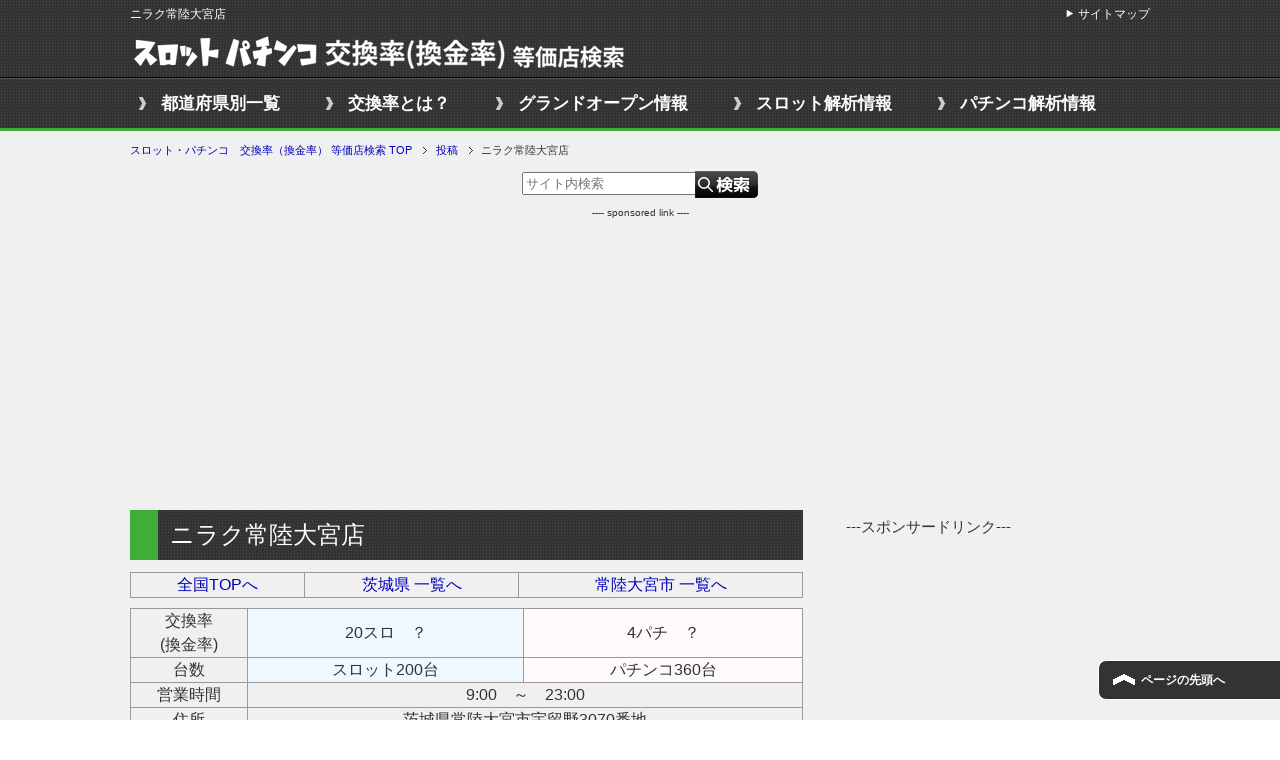

--- FILE ---
content_type: text/html; charset=UTF-8
request_url: http://hall.29den.com/ibara-273/
body_size: 9350
content:
<!DOCTYPE html PUBLIC "-//W3C//DTD XHTML 1.0 Transitional//EN" "http://www.w3.org/TR/xhtml1/DTD/xhtml1-transitional.dtd">
<html xmlns="http://www.w3.org/1999/xhtml" dir="ltr" xml:lang="ja" lang="ja" xmlns:fb="http://www.facebook.com/2008/fbml">
<head>
<meta http-equiv="Content-Type" content="text/html; charset=UTF-8" />
<title>ニラク常陸大宮店 | スロット・パチンコ　交換率（換金率） 等価店検索　情報掲示板</title>
<meta name="viewport" content="width=device-width, initial-scale=1.0" />
<meta name="keywords" content="店舗情報,茨城県" />
<meta name="description" content="全国TOPへ 茨城県 一覧へ 常陸大宮市 一覧へ 交換率 (換金率) 20スロ　？ 4パチ　？ 台数 スロット200台 パチンコ360台 営業時間 9:00　～　23:00 住所 茨城県常陸大宮市宇留野3070番地 地図・・・" />
<meta http-equiv="Content-Style-Type" content="text/css" />
<meta http-equiv="Content-Script-Type" content="text/javascript" />
<!--[if IE]><meta http-equiv="imagetoolbar" content="no" /><![endif]-->

<link rel="stylesheet" href="http://hall.29den.com/wp-content/themes/keni62_wp_cool_1610031927/common.css" type="text/css" media="all" />
<link rel="stylesheet" href="http://hall.29den.com/wp-content/themes/keni62_wp_cool_1610031927/layout.css" type="text/css" media="all" />
<link rel="stylesheet" href="http://hall.29den.com/wp-content/themes/keni62_wp_cool_1610031927/design.css" type="text/css" media="all" />
<link rel="stylesheet" href="http://hall.29den.com/wp-content/themes/keni62_wp_cool_1610031927/mobile.css" type="text/css" media="all" />
<link rel="stylesheet" href="http://hall.29den.com/wp-content/themes/keni62_wp_cool_1610031927/mobile_layout.css" type="text/css" media="all" />
<link rel="stylesheet" href="http://hall.29den.com/wp-content/themes/keni62_wp_cool_1610031927/advanced.css" type="text/css" media="all" />
<link rel="stylesheet" href="http://hall.29den.com/wp-content/themes/keni62_wp_cool_1610031927/print.css" type="text/css" media="print" />

<link rel="shortcut icon" type="image/x-icon" href="http://hall.29den.com/wp-content/themes/keni62_wp_cool_1610031927/favicon.ico" />
<link rel="apple-touch-icon" href="http://hall.29den.com/wp-content/themes/keni62_wp_cool_1610031927/images/home-icon.png" />
<link rel="alternate" type="application/atom+xml" title="スロット・パチンコ　交換率（換金率） 等価店検索 Atom Feed" href="http://hall.29den.com/feed/atom/" />

<!-- All in One SEO Pack 3.3.4 によって Michael Torbert の Semper Fi Web Design[326,368] -->
<meta name="description"  content="全国TOPへ 茨城県 一覧へ 常陸大宮市 一覧へ 交換率 (換金率) 20スロ　？ 4パチ　？ 台数 スロット200台 パチンコ360台 営業時間 9:00　～　23:00 住所 茨城県常陸大宮市宇留野3070番地 地図 評判/口コミ このホールの情報・評価・評判・口コミ情報はこちらへ" />

<script type="application/ld+json" class="aioseop-schema">{"@context":"https://schema.org","@graph":[{"@type":"Organization","@id":"http://hall.29den.com/#organization","url":"http://hall.29den.com/","name":"\u30b9\u30ed\u30c3\u30c8\u30fb\u30d1\u30c1\u30f3\u30b3\u3000\u4ea4\u63db\u7387\uff08\u63db\u91d1\u7387\uff09 \u7b49\u4fa1\u5e97\u691c\u7d22","sameAs":[]},{"@type":"WebSite","@id":"http://hall.29den.com/#website","url":"http://hall.29den.com/","name":"\u30b9\u30ed\u30c3\u30c8\u30fb\u30d1\u30c1\u30f3\u30b3\u3000\u4ea4\u63db\u7387\uff08\u63db\u91d1\u7387\uff09 \u7b49\u4fa1\u5e97\u691c\u7d22","publisher":{"@id":"http://hall.29den.com/#organization"}},{"@type":"WebPage","@id":"http://hall.29den.com/ibara-273/#webpage","url":"http://hall.29den.com/ibara-273/","inLanguage":"ja","name":"\u30cb\u30e9\u30af\u5e38\u9678\u5927\u5bae\u5e97","isPartOf":{"@id":"http://hall.29den.com/#website"},"datePublished":"2017-12-16T11:35:35+09:00","dateModified":"2018-01-23T13:55:17+09:00"},{"@type":"Article","@id":"http://hall.29den.com/ibara-273/#article","isPartOf":{"@id":"http://hall.29den.com/ibara-273/#webpage"},"author":{"@id":"http://hall.29den.com/author/a1i2u3e4o5/#author"},"headline":"\u30cb\u30e9\u30af\u5e38\u9678\u5927\u5bae\u5e97","datePublished":"2017-12-16T11:35:35+09:00","dateModified":"2018-01-23T13:55:17+09:00","commentCount":0,"mainEntityOfPage":{"@id":"http://hall.29den.com/ibara-273/#webpage"},"publisher":{"@id":"http://hall.29den.com/#organization"},"articleSection":"\u5e97\u8217\u60c5\u5831, \u8328\u57ce\u770c"},{"@type":"Person","@id":"http://hall.29den.com/author/a1i2u3e4o5/#author","name":"\u5c0f\u6797 \u7fd4","sameAs":[],"image":{"@type":"ImageObject","@id":"http://hall.29den.com/#personlogo","url":"http://0.gravatar.com/avatar/6af25c80f2c7b9db0d4a75e163e103d4?s=96&d=mm&r=g","width":96,"height":96,"caption":"\u5c0f\u6797 \u7fd4"}}]}</script>
<link rel="canonical" href="http://hall.29den.com/ibara-273/" />
<!-- All in One SEO Pack -->
<link rel='dns-prefetch' href='//s.w.org' />
<link rel="alternate" type="application/rss+xml" title="スロット・パチンコ　交換率（換金率） 等価店検索 &raquo; フィード" href="http://hall.29den.com/feed/" />
<link rel="alternate" type="application/rss+xml" title="スロット・パチンコ　交換率（換金率） 等価店検索 &raquo; コメントフィード" href="http://hall.29den.com/comments/feed/" />
<link rel="alternate" type="application/rss+xml" title="スロット・パチンコ　交換率（換金率） 等価店検索 &raquo; ニラク常陸大宮店 のコメントのフィード" href="http://hall.29den.com/ibara-273/feed/" />
		<script type="text/javascript">
			window._wpemojiSettings = {"baseUrl":"https:\/\/s.w.org\/images\/core\/emoji\/12.0.0-1\/72x72\/","ext":".png","svgUrl":"https:\/\/s.w.org\/images\/core\/emoji\/12.0.0-1\/svg\/","svgExt":".svg","source":{"concatemoji":"http:\/\/hall.29den.com\/wp-includes\/js\/wp-emoji-release.min.js"}};
			!function(e,a,t){var n,r,o,i=a.createElement("canvas"),p=i.getContext&&i.getContext("2d");function s(e,t){var a=String.fromCharCode;p.clearRect(0,0,i.width,i.height),p.fillText(a.apply(this,e),0,0);e=i.toDataURL();return p.clearRect(0,0,i.width,i.height),p.fillText(a.apply(this,t),0,0),e===i.toDataURL()}function c(e){var t=a.createElement("script");t.src=e,t.defer=t.type="text/javascript",a.getElementsByTagName("head")[0].appendChild(t)}for(o=Array("flag","emoji"),t.supports={everything:!0,everythingExceptFlag:!0},r=0;r<o.length;r++)t.supports[o[r]]=function(e){if(!p||!p.fillText)return!1;switch(p.textBaseline="top",p.font="600 32px Arial",e){case"flag":return s([127987,65039,8205,9895,65039],[127987,65039,8203,9895,65039])?!1:!s([55356,56826,55356,56819],[55356,56826,8203,55356,56819])&&!s([55356,57332,56128,56423,56128,56418,56128,56421,56128,56430,56128,56423,56128,56447],[55356,57332,8203,56128,56423,8203,56128,56418,8203,56128,56421,8203,56128,56430,8203,56128,56423,8203,56128,56447]);case"emoji":return!s([55357,56424,55356,57342,8205,55358,56605,8205,55357,56424,55356,57340],[55357,56424,55356,57342,8203,55358,56605,8203,55357,56424,55356,57340])}return!1}(o[r]),t.supports.everything=t.supports.everything&&t.supports[o[r]],"flag"!==o[r]&&(t.supports.everythingExceptFlag=t.supports.everythingExceptFlag&&t.supports[o[r]]);t.supports.everythingExceptFlag=t.supports.everythingExceptFlag&&!t.supports.flag,t.DOMReady=!1,t.readyCallback=function(){t.DOMReady=!0},t.supports.everything||(n=function(){t.readyCallback()},a.addEventListener?(a.addEventListener("DOMContentLoaded",n,!1),e.addEventListener("load",n,!1)):(e.attachEvent("onload",n),a.attachEvent("onreadystatechange",function(){"complete"===a.readyState&&t.readyCallback()})),(n=t.source||{}).concatemoji?c(n.concatemoji):n.wpemoji&&n.twemoji&&(c(n.twemoji),c(n.wpemoji)))}(window,document,window._wpemojiSettings);
		</script>
		<style type="text/css">
img.wp-smiley,
img.emoji {
	display: inline !important;
	border: none !important;
	box-shadow: none !important;
	height: 1em !important;
	width: 1em !important;
	margin: 0 .07em !important;
	vertical-align: -0.1em !important;
	background: none !important;
	padding: 0 !important;
}
</style>
	<link rel='stylesheet' id='wp-block-library-css'  href='http://hall.29den.com/wp-includes/css/dist/block-library/style.min.css' type='text/css' media='all' />
<link rel='stylesheet' id='contact-form-7-css'  href='http://hall.29den.com/wp-content/plugins/contact-form-7/includes/css/styles.css' type='text/css' media='all' />
<script type='text/javascript' src='http://hall.29den.com/wp-includes/js/jquery/jquery.js'></script>
<script type='text/javascript' src='http://hall.29den.com/wp-includes/js/jquery/jquery-migrate.min.js'></script>
<link rel='https://api.w.org/' href='http://hall.29den.com/wp-json/' />
<link rel="EditURI" type="application/rsd+xml" title="RSD" href="http://hall.29den.com/xmlrpc.php?rsd" />
<link rel="wlwmanifest" type="application/wlwmanifest+xml" href="http://hall.29den.com/wp-includes/wlwmanifest.xml" /> 
<link rel='prev' title='スマイル・ストリート横浜阪東橋店' href='http://hall.29den.com/kana-469/' />
<link rel='next' title='キング777栗真店' href='http://hall.29den.com/mie-20/' />
<link rel='shortlink' href='http://hall.29den.com/?p=79662' />
<link rel="alternate" type="application/json+oembed" href="http://hall.29den.com/wp-json/oembed/1.0/embed?url=http%3A%2F%2Fhall.29den.com%2Fibara-273%2F" />
<link rel="alternate" type="text/xml+oembed" href="http://hall.29den.com/wp-json/oembed/1.0/embed?url=http%3A%2F%2Fhall.29den.com%2Fibara-273%2F&#038;format=xml" />
<style type="text/css">.recentcomments a{display:inline !important;padding:0 !important;margin:0 !important;}</style><style>.simplemap img{max-width:none !important;padding:0 !important;margin:0 !important;}.staticmap,.staticmap img{max-width:100% !important;height:auto !important;}.simplemap .simplemap-content{display:none;}</style>
<script>var google_map_api_key = "AIzaSyAizXqxdFkVbOY1U5wLrYfa8xjqpXwcQFU";</script><link rel="icon" href="http://hall.29den.com/wp-content/uploads/2016/10/cropped-pskoukans-32x32.gif" sizes="32x32" />
<link rel="icon" href="http://hall.29den.com/wp-content/uploads/2016/10/cropped-pskoukans-192x192.gif" sizes="192x192" />
<link rel="apple-touch-icon-precomposed" href="http://hall.29den.com/wp-content/uploads/2016/10/cropped-pskoukans-180x180.gif" />
<meta name="msapplication-TileImage" content="http://hall.29den.com/wp-content/uploads/2016/10/cropped-pskoukans-270x270.gif" />

<!-- アンカー広告 -->
<script async src="//pagead2.googlesyndication.com/pagead/js/adsbygoogle.js"></script>
<script>
  (adsbygoogle = window.adsbygoogle || []).push({
    google_ad_client: "ca-pub-8599813529469333",
    enable_page_level_ads: true
  });
</script>

<!--▼アナリティクス-->
<script>
  (function(i,s,o,g,r,a,m){i['GoogleAnalyticsObject']=r;i[r]=i[r]||function(){
  (i[r].q=i[r].q||[]).push(arguments)},i[r].l=1*new Date();a=s.createElement(o),
  m=s.getElementsByTagName(o)[0];a.async=1;a.src=g;m.parentNode.insertBefore(a,m)
  })(window,document,'script','//www.google-analytics.com/analytics.js','ga');

  ga('create', 'UA-21639472-15', 'auto');
  ga('send', 'pageview');

</script>

<!--▼イメージマップレスポンシブ固定-->
<script src="//ajax.googleapis.com/ajax/libs/jquery/1.7.2/jquery.min.js"></script>
<script src="/wp-content/themes/keni62_wp_cool_1610031927/js/jquery.rwdImageMaps.min.js"></script>
<script>
$(document).ready(function(e) {
	$('img[usemap]').rwdImageMaps();
});
</script>

</head>

<body class="post-template-default single single-post postid-79662 single-format-standard col2">

<div id="fb-root"></div>
<div id="container">


<!--▼ヘッダー-->
<div id="header">
<div id="header-in">
<div id="header-title">
<p class="header-logo"><a href="http://hall.29den.com"><img src="http://hall.29den.com/wp-content/uploads/2017/04/koukanritsu500.png" alt="スロット・パチンコ　交換率（換金率） 等価店検索"></a></p>
</div>
</div>
</div>
<!--▲ヘッダー-->

<!--▼グローバルナビ-->
<div id="global-nav">
<dl id="global-nav-in">
<dt class="btn-gnav">メニュー</dt>
<dd class="menu-wrap">
<ul id="menu" class="menu">
<li id="menu-item-12405" class="first menu-item menu-item-type-custom menu-item-object-custom menu-item-home menu-item-12405"><a href="http://hall.29den.com/">都道府県別一覧</a></li>
<li id="menu-item-12500" class="menu-item menu-item-type-post_type menu-item-object-page menu-item-12500"><a href="http://hall.29den.com/koukanritsu/">交換率とは？</a></li>
<li id="menu-item-47413" class="menu-item menu-item-type-post_type menu-item-object-page menu-item-47413"><a href="http://hall.29den.com/grandopen/">グランドオープン情報</a></li>
<li id="menu-item-12403" class="menu-item menu-item-type-custom menu-item-object-custom menu-item-12403"><a target="_blank" rel="noopener noreferrer" href="http://29den.com">スロット解析情報</a></li>
<li id="menu-item-37731" class="menu-item menu-item-type-custom menu-item-object-custom menu-item-37731"><a href="http://pachinkocol.com/">パチンコ解析情報</a></li>
</ul>
</dd>
</dl>
</div>
<!--▲グローバルナビ-->


<!--main-->
<div id="main">
<!--main-in-->
<div id="main-in">
<!--▼パン屑ナビ-->
<div id="breadcrumbs">
<ol>
<li class="first" itemscope="itemscope" itemtype="http://data-vocabulary.org/Breadcrumb"><a href="http://hall.29den.com" itemprop="url"><span itemprop="title">スロット・パチンコ　交換率（換金率） 等価店検索 TOP</span></a></li>
<li itemscope="itemscope" itemtype="http://data-vocabulary.org/Breadcrumb"><a href="http://hall.29den.com/post/" itemprop="url"><span itemprop="title">投稿</span></a></li>
<li><span>ニラク常陸大宮店</li>
</ol>
</div>
<!--▲パン屑ナビ-->

<div class="searchf-top"><form method="get" id="searchform" action="http://hall.29den.com/"><label class="hidden" for="s"></label>
<input type="text" placeholder="サイト内検索" value=""  name="s" id="s" />
<input type="image" src="http://hall.29den.com/wp-content/uploads/2017/04/search-27.png" alt="検索" id="searchsubmit" value="Search">
</form></div>

<div id="top-ad">
---- sponsored link ----<br />
<script async src="//pagead2.googlesyndication.com/pagead/js/adsbygoogle.js"></script>
<!-- 交換率　上部 -->
<ins class="adsbygoogle"
     style="display:block"
     data-ad-client="ca-pub-8599813529469333"
     data-ad-slot="3926781004"
     data-ad-format="auto"></ins>
<script>
(adsbygoogle = window.adsbygoogle || []).push({});
</script>
</div>

<!--▽メイン＆サブ-->
<div id="main-and-sub">

<!--▽メインコンテンツ-->
<div id="main-contents">



<div class="post">
<h2 class="post-title" itemprop="headline">ニラク常陸大宮店</h2>

<div class="contents clearfix">

	<div class="article">
	<!--本文-->
	
















































	<table id="toukaten" class="hall">
<tbody>
<tr>
<td><a href="http://hall.29den.com/">全国TOPへ</a></td>
<td><a href="http://hall.29den.com/toukaten-ibaraki/">茨城県 一覧へ</a></td>
<td><a href="http://hall.29den.com/hitachiomiya/">常陸大宮市 一覧へ</a></td>
</tr>
</tbody>
</table>
<table id="toukaten" class="hall">
<tbody>
<tr>
<td>交換率<br />
(換金率)</td>
<td class="touka_1">20スロ　？</td>
<td class="touka_3">4パチ　？</td>
</tr>
<tr>
<td>台数</td>
<td class="touka_1">スロット200台</td>
<td class="touka_3">パチンコ360台</td>
</tr>
<tr>
<td>営業時間</td>
<td colspan="2">9:00　～　23:00</td>
</tr>
<tr>
<td>住所</td>
<td class="jyusyo" colspan="2">茨城県常陸大宮市宇留野3070番地</td>
</tr>
<tr>
<td>地図</td>
<td colspan="2"><div class="simplemap"><div class="simplemap-content" data-breakpoint="480" data-lat="" data-lng="" data-zoom="16" data-addr="" data-infowindow="close" data-map-type-control="false" data-map-type-id="ROADMAP" style="width:100%;height:200px;">茨城県常陸大宮市宇留野3070番地</div></div></td>
</tr>
<tr>
<td>評判/口コミ</td>
<td style="font-weight: bold;" colspan="2"><a href="#comment">このホールの情報・評価・評判・口コミ情報はこちらへ</a></td>
</tr>
<tr>
<td colspan="3"><a href="http://29mailmaga.com/slot-100man-form/" target="_blank" rel="noopener noreferrer">■スロットで勝ち組になるためには？</a></td>
</tr>
</tbody>
</table>
	<!--/本文-->



<div class="ad-kijisita">
<script async src="//pagead2.googlesyndication.com/pagead/js/adsbygoogle.js"></script>
<!-- 交換率　記事下300 -->
<ins class="adsbygoogle"
     style="display:inline-block;width:300px;height:250px"
     data-ad-client="ca-pub-8599813529469333"
     data-ad-slot="3092977806"></ins>
<script>
(adsbygoogle = window.adsbygoogle || []).push({});
</script>

<span class="ad-kijisita2">　<span class="s10"></span><script async src="//pagead2.googlesyndication.com/pagead/js/adsbygoogle.js"></script>
<!-- 交換率　記事下300 -->
<ins class="adsbygoogle"
     style="display:inline-block;width:300px;height:250px"
     data-ad-client="ca-pub-8599813529469333"
     data-ad-slot="3092977806"></ins>
<script>
(adsbygoogle = window.adsbygoogle || []).push({});
</script>
</span></div>
	</div>
	<!--/article-->

	
	
</div>


</div>
<!--/post-->

<!--comme
nt-->
<div class="contents">

<!-- You can start editing here. -->


			<!-- If comments are open, but there are no comments. -->

	 

<div id="respond">
<h3 id="comments">◆情報掲示板◆<span style="font-size:13px;">交換率や店舗情報はこちらにお願い致します</span></h3>

<div id="cancel-comment-reply">
	<small><a rel="nofollow" id="cancel-comment-reply-link" href="/ibara-273/#respond" style="display:none;">返信をキャンセルする。</a></small>
</div>


<form action="http://hall.29den.com/wp-comments-post.php" method="post" id="commentform">


<p><input type="text" name="author" id="author" value="" size="22" tabindex="1"  />
<label for="author"><small>名前 </small></label></p>

<p><input type="text" name="email" id="email" value="" size="22" tabindex="2"  />
<label for="email"><small>Mail (will not be published) </small></label></p>

<p><input type="text" name="url" id="url" value="" size="22" tabindex="3" />
<label for="url"><small>サイト</small></label></p>


<!--<p><small><strong>XHTML:</strong> You can use these tags: <code>&lt;a href=&quot;&quot; title=&quot;&quot;&gt; &lt;abbr title=&quot;&quot;&gt; &lt;acronym title=&quot;&quot;&gt; &lt;b&gt; &lt;blockquote cite=&quot;&quot;&gt; &lt;cite&gt; &lt;code&gt; &lt;del datetime=&quot;&quot;&gt; &lt;em&gt; &lt;i&gt; &lt;q cite=&quot;&quot;&gt; &lt;s&gt; &lt;strike&gt; &lt;strong&gt; </code></small></p>-->

<p><textarea name="comment" id="comment" cols="58" rows="10" tabindex="4"></textarea></p>

<p><input name="submit" type="submit" id="submit" tabindex="5" value="Submit Comment" />
<input type='hidden' name='comment_post_ID' value='79662' id='comment_post_ID' />
<input type='hidden' name='comment_parent' id='comment_parent' value='0' />
</p>
<p style="display: none;"><input type="hidden" id="akismet_comment_nonce" name="akismet_comment_nonce" value="5beafeed86" /></p><p style="display: none;"><input type="hidden" id="ak_js" name="ak_js" value="48"/></p>
</form>

</div>

</div>
<!--/comment-->




</div>
<!--△メインコンテンツ-->


<!--▽サブコンテンツ-->
<!--△サブコンテンツ-->


</div>
<!--△メイン＆サブ-->


<!--▼サイドバー-->
	<div id="sidebar" class="sub-column">
	<div id="sidebar-in">
<div id="text-2" class="contents widget-conts widget_text">			<div class="textwidget"><div class="textcenter">
---スポンサードリンク---<br />
<script async src="//pagead2.googlesyndication.com/pagead/js/adsbygoogle.js"></script>
<!-- 交換率PC　サイドバー -->
<ins class="adsbygoogle"
     style="display:inline-block;width:300px;height:600px"
     data-ad-client="ca-pub-8599813529469333"
     data-ad-slot="5008738202"></ins>
<script>
(adsbygoogle = window.adsbygoogle || []).push({});
</script>
</div></div>
		</div><div id="recent-comments-2" class="contents widget-conts widget_recent_comments"><h3>最近の交換率情報</h3><ul id="recentcomments"><li class="recentcomments"><a href="http://hall.29den.com/aomorishi/#comment-1647">青森県 青森市</a> に <span class="comment-author-link">匿名</span> より</li><li class="recentcomments"><a href="http://hall.29den.com/ai-278/#comment-1646">メガコンコルド800春日井店＋</a> に <span class="comment-author-link">パチパチ</span> より</li><li class="recentcomments"><a href="http://hall.29den.com/osaka-suminoe/#comment-1645">大阪府  大阪市住之江区</a> に <span class="comment-author-link">123こはま</span> より</li><li class="recentcomments"><a href="http://hall.29den.com/t-9/#comment-1644">キコーナ　新宿三丁目店</a> に <span class="comment-author-link">イベントご注意</span> より</li><li class="recentcomments"><a href="http://hall.29den.com/funabashi/#comment-1643">千葉県  船橋市</a> に <span class="comment-author-link">匿名</span> より</li><li class="recentcomments"><a href="http://hall.29den.com/kawasaki-kawasaki/#comment-1642">神奈川県  川崎市川崎区</a> に <span class="comment-author-link">川崎</span> より</li><li class="recentcomments"><a href="http://hall.29den.com/kana-454/#comment-1641">ジリオン長谷店</a> に <span class="comment-author-link">匿名</span> より</li><li class="recentcomments"><a href="http://hall.29den.com/kadoma/#comment-1640">大阪府  門真市</a> に <span class="comment-author-link">匿名</span> より</li><li class="recentcomments"><a href="http://hall.29den.com/niiga-23/#comment-1639">ニラク豊栄店</a> に <span class="comment-author-link">匿名</span> より</li><li class="recentcomments"><a href="http://hall.29den.com/maizuru/#comment-1638">京都府  舞鶴市</a> に <span class="comment-author-link">かっすん@旅人</span> より</li><li class="recentcomments"><a href="http://hall.29den.com/yokohama-minami/#comment-1637">神奈川県  横浜市南区</a> に <span class="comment-author-link">小倉貫次</span> より</li><li class="recentcomments"><a href="http://hall.29den.com/funabashi/#comment-1636">千葉県  船橋市</a> に <span class="comment-author-link">ささぱん</span> より</li><li class="recentcomments"><a href="http://hall.29den.com/yokohama-kohoku/#comment-1635">神奈川県  横浜市港北区</a> に <span class="comment-author-link">匿名</span> より</li><li class="recentcomments"><a href="http://hall.29den.com/kawasaki-takatu/#comment-1634">神奈川県  川崎市高津区</a> に <span class="comment-author-link">匿名</span> より</li><li class="recentcomments"><a href="http://hall.29den.com/chib-117/#comment-1633">パールショップともえ松戸店</a> に <span class="comment-author-link">匿名</span> より</li><li class="recentcomments"><a href="http://hall.29den.com/chib-107/#comment-1632">キコーナ松戸店</a> に <span class="comment-author-link">匿名</span> より</li><li class="recentcomments"><a href="http://hall.29den.com/chib-266/#comment-1631">アリーナ柏店</a> に <span class="comment-author-link">匿名</span> より</li><li class="recentcomments"><a href="http://hall.29den.com/chib-264/#comment-1630">ガイア増尾店</a> に <span class="comment-author-link">匿名</span> より</li><li class="recentcomments"><a href="http://hall.29den.com/isesaki/#comment-1629">群馬県  伊勢崎市</a> に <span class="comment-author-link">匿名</span> より</li><li class="recentcomments"><a href="http://hall.29den.com/iwade/#comment-1628">和歌山県  岩出市</a> に <span class="comment-author-link">匿名</span> より</li><li class="recentcomments"><a href="http://hall.29den.com/kana-115/#comment-1627">アビバ新杉田店</a> に <span class="comment-author-link">匿名</span> より</li><li class="recentcomments"><a href="http://hall.29den.com/himeji/#comment-1626">兵庫県  姫路市</a> に <span class="comment-author-link">匿名</span> より</li><li class="recentcomments"><a href="http://hall.29den.com/kumagaya/#comment-1625">埼玉県  熊谷市</a> に <span class="comment-author-link">Tom次郎</span> より</li><li class="recentcomments"><a href="http://hall.29den.com/t-711/#comment-1624">巣鴨会館</a> に <span class="comment-author-link">ピエロ</span> より</li><li class="recentcomments"><a href="http://hall.29den.com/kago-70/#comment-1623">MGM加治木店</a> に <span class="comment-author-link">うっちー</span> より</li><li class="recentcomments"><a href="http://hall.29den.com/hy-399/#comment-1622">ラッツたつの店</a> に <span class="comment-author-link">匿名</span> より</li><li class="recentcomments"><a href="http://hall.29den.com/hy-396/#comment-1621">ランドマークたつの</a> に <span class="comment-author-link">匿名</span> より</li><li class="recentcomments"><a href="http://hall.29den.com/oka-36/#comment-1620">バージン岡山南本店</a> に <span class="comment-author-link">匿名</span> より</li><li class="recentcomments"><a href="http://hall.29den.com/oka-36/#comment-1619">バージン岡山南本店</a> に <span class="comment-author-link">匿名</span> より</li><li class="recentcomments"><a href="http://hall.29den.com/yamag-6/#comment-1618">ギャラリア下条店</a> に <span class="comment-author-link">ast</span> より</li><li class="recentcomments"><a href="http://hall.29den.com/t-234/#comment-1617">ガイア大泉学園店</a> に <span class="comment-author-link">達也</span> より</li><li class="recentcomments"><a href="http://hall.29den.com/okayama-minami/#comment-1616">岡山県  岡山市南区</a> に <span class="comment-author-link">匿名</span> より</li><li class="recentcomments"><a href="http://hall.29den.com/katsushika/#comment-1615">東京都  葛飾区</a> に <span class="comment-author-link">匿名</span> より</li><li class="recentcomments"><a href="http://hall.29den.com/funabashi/#comment-1614">千葉県  船橋市</a> に <span class="comment-author-link">匿名</span> より</li><li class="recentcomments"><a href="http://hall.29den.com/naga-145/#comment-1613">Ｇ＆Ｌ佐久店</a> に <span class="comment-author-link">匿名</span> より</li><li class="recentcomments"><a href="http://hall.29den.com/oka-36/#comment-1612">バージン岡山南本店</a> に <span class="comment-author-link">匿名</span> より</li><li class="recentcomments"><a href="http://hall.29den.com/kana-115/#comment-1611">アビバ新杉田店</a> に <span class="comment-author-link">匿名</span> より</li><li class="recentcomments"><a href="http://hall.29den.com/kana-115/#comment-1610">アビバ新杉田店</a> に <span class="comment-author-link">匿名</span> より</li><li class="recentcomments"><a href="http://hall.29den.com/oka-136/#comment-1609">123浜野店</a> に <span class="comment-author-link">匿名</span> より</li><li class="recentcomments"><a href="http://hall.29den.com/kana-115/#comment-1608">アビバ新杉田店</a> に <span class="comment-author-link">匿名</span> より</li></ul></div></div>
</div>
<!--▲サイドバー-->




</div>
<!--/main-in-->

</div>
<!--/main-->


<!--▼フッター-->
<div id="footer">
<div id="footer-in">
<link rel="preload" as="script" href="https://pdn.adingo.jp/p.js">
<link rel="preconnect" href="https://sh.adingo.jp" crossorigin="use-credentials">
<!--      fluct ユニット名「スロットパチンコ交換率（スマホ）_320×50_Web_全て_オーバーレイ」     -->
<div class="fluct-unit-1000108275"></div>
<!--      fluct グループ名「スロットパチンコ交換率（スマホ）_320×50_Web_オーバーレイ」      -->
<script type="text/javascript" src="https://pdn.adingo.jp/p.js" async></script>
<script type="text/javascript">
  var fluctAdScript = fluctAdScript || {};
  fluctAdScript.cmd = fluctAdScript.cmd || [];
  fluctAdScript.cmd.push(function (cmd) {
    cmd.loadByGroup("1000072359");
    cmd.display(".fluct-unit-1000108275", "1000108275");
  });
</script>
</div>
</div>
<!--▲フッター-->
<!--▼トップメニュー-->
<div id="top">
<div id="top-in">
<h1>ニラク常陸大宮店</h1>
<ul id="top-menu">
<li><a href="http://hall.29den.com/sitemaps/">サイトマップ</a></li>
</ul>

</div>
</div>
<!--▲トップメニュー-->

<!--コピーライト-->
<div class="copyright">
<p><small>Copyright (C) 2025 スロット・パチンコ　交換率（換金率） 等価店検索 <span>All Rights Reserved.</span></small></p>
</div>
<!--/コピーライト-->


</div>
<!--▼ページの先頭へ戻る-->
<p class="page-top"><a href="#container">ページの先頭へ</a></p>
<!--▲ページの先頭へ戻る-->


<script type='text/javascript'>
/* <![CDATA[ */
var wpcf7 = {"apiSettings":{"root":"http:\/\/hall.29den.com\/wp-json\/contact-form-7\/v1","namespace":"contact-form-7\/v1"},"cached":"1"};
/* ]]> */
</script>
<script type='text/javascript' src='http://hall.29den.com/wp-content/plugins/contact-form-7/includes/js/scripts.js'></script>
<script type='text/javascript' src='http://hall.29den.com/wp-content/themes/keni62_wp_cool_1610031927/js/utility.js'></script>
<script type='text/javascript' src='http://hall.29den.com/wp-content/themes/keni62_wp_cool_1610031927/js/socialButton.js'></script>
<script type='text/javascript' src='http://hall.29den.com/wp-includes/js/wp-embed.min.js'></script>
<script async="async" type='text/javascript' src='http://hall.29den.com/wp-content/plugins/akismet/_inc/form.js'></script>
<script type='text/javascript' src='//maps.google.com/maps/api/js?key=AIzaSyAizXqxdFkVbOY1U5wLrYfa8xjqpXwcQFU'></script>
<script type='text/javascript' src='http://hall.29den.com/wp-content/plugins/simple-map/js/simple-map.min.js'></script>


</body>
</html>
<!--
Performance optimized by W3 Total Cache. Learn more: https://www.w3-edge.com/products/


Served from: hall.29den.com @ 2025-12-03 00:58:44 by W3 Total Cache
-->

--- FILE ---
content_type: text/html; charset=utf-8
request_url: https://www.google.com/recaptcha/api2/aframe
body_size: 265
content:
<!DOCTYPE HTML><html><head><meta http-equiv="content-type" content="text/html; charset=UTF-8"></head><body><script nonce="_DnroHV3K16dcdKhfm4xDw">/** Anti-fraud and anti-abuse applications only. See google.com/recaptcha */ try{var clients={'sodar':'https://pagead2.googlesyndication.com/pagead/sodar?'};window.addEventListener("message",function(a){try{if(a.source===window.parent){var b=JSON.parse(a.data);var c=clients[b['id']];if(c){var d=document.createElement('img');d.src=c+b['params']+'&rc='+(localStorage.getItem("rc::a")?sessionStorage.getItem("rc::b"):"");window.document.body.appendChild(d);sessionStorage.setItem("rc::e",parseInt(sessionStorage.getItem("rc::e")||0)+1);localStorage.setItem("rc::h",'1764691128202');}}}catch(b){}});window.parent.postMessage("_grecaptcha_ready", "*");}catch(b){}</script></body></html>

--- FILE ---
content_type: text/plain
request_url: https://www.google-analytics.com/j/collect?v=1&_v=j102&a=1145070623&t=pageview&_s=1&dl=http%3A%2F%2Fhall.29den.com%2Fibara-273%2F&ul=en-us%40posix&dt=%E3%83%8B%E3%83%A9%E3%82%AF%E5%B8%B8%E9%99%B8%E5%A4%A7%E5%AE%AE%E5%BA%97%20%7C%20%E3%82%B9%E3%83%AD%E3%83%83%E3%83%88%E3%83%BB%E3%83%91%E3%83%81%E3%83%B3%E3%82%B3%E3%80%80%E4%BA%A4%E6%8F%9B%E7%8E%87%EF%BC%88%E6%8F%9B%E9%87%91%E7%8E%87%EF%BC%89%20%E7%AD%89%E4%BE%A1%E5%BA%97%E6%A4%9C%E7%B4%A2%E3%80%80%E6%83%85%E5%A0%B1%E6%8E%B2%E7%A4%BA%E6%9D%BF&sr=1280x720&vp=1280x720&_u=IEBAAEABAAAAACAAI~&jid=1973935355&gjid=1275049204&cid=172466555.1764691126&tid=UA-21639472-15&_gid=1103250531.1764691126&_r=1&_slc=1&z=1539812720
body_size: -285
content:
2,cG-CKH8234RS2